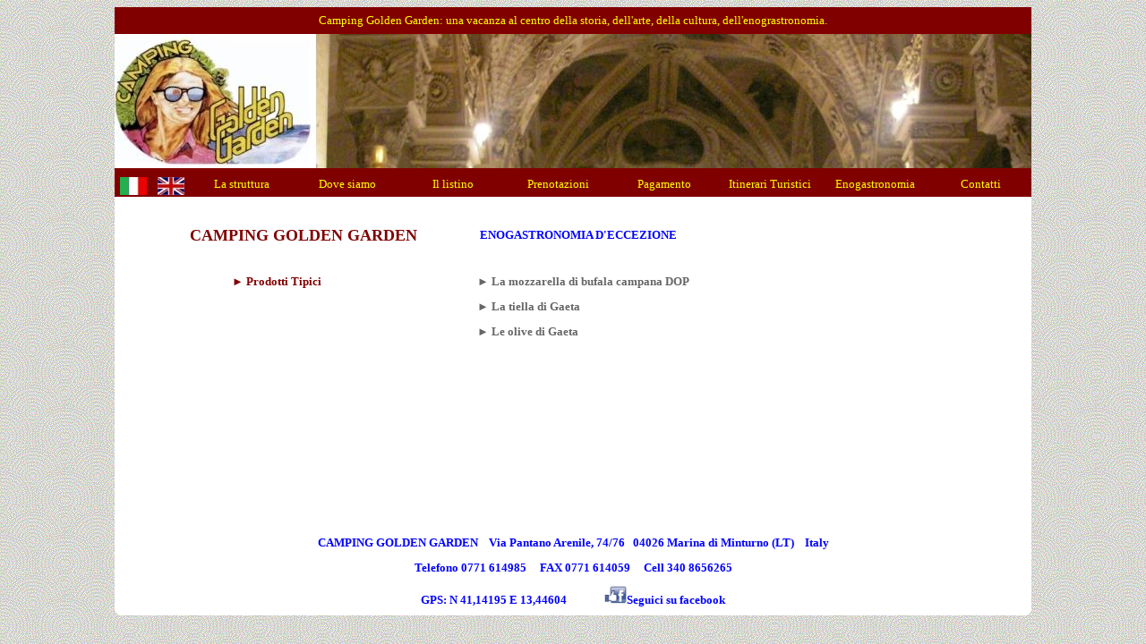

--- FILE ---
content_type: text/html
request_url: http://goldengarden.it/enoga.htm
body_size: 9941
content:
<!DOCTYPE HTML PUBLIC "-//W3C//DTD HTML 4.01 Transitional//EN">
<html>
<head>
<META http-equiv=Content-Type content="text/html; charset=iso-8859-1">
<META name="KEYWORDS" content="enogastronomia">
<meta name="DESCRIPTION" content="Camping Golden Garden, Minturno, Latina. I prodotti tipici del nostro territorio ">
<title>ENOGASTRONOMIA</title>
<LINK rel="shortcut icon" href="http://www.outcomeresearch.com/favicon.ico">
<LINK href='style1.css' type=text/css rel=stylesheet>
<script type="text/javascript" src="xfade2.js"></script>

</head>

<body vlink='#0000FF' background="immagini/sfondo_7.gif" >

<div align='center'>
  <center>
     
      <table border='0' bgcolor="#800000" cellpadding='0' cellspacing='0' style='border-collapse: collapse' bordercolor='#111111' width='1024' height="30">
             <tr>
   			 <td align='center' style="vertical-align: middle">
   			 <font face="Verdana" size="2" color="#FFFF00">Camping Golden 
             Garden: una vacanza al centro della storia, dell'arte, della cultura, dell'enograstronomia.
             </font>
   			 </td>
   			 </tr>
   </table>			 
     
   <table border='0' bgcolor="#800000" cellpadding='0' cellspacing='0' style='border-collapse: collapse' bordercolor='#111111' width='1024'>
             <tr>
              <td width="224" >
              
             	<img src="images/camping.jpg"  width="224"  />
					

			</td>
              <td width="800" height="150">
              	<div id="slideshow">
				<img src='images/home_7.jpg'  width='800' height='150'  alt='La cattedrale di S. Pietro' title='La cattedrale di S. Pietro' />
				<img src='images/home_8.jpg'  width='800' height='150'  alt='A vela nel golfo' title='A vela nel golfo' />
				<img src='images/home_9.jpg'  width='800' height='150'  alt='Il Parco di Gianola' title='Il Parco di Gianola' />
				<img src='images/home_10.jpg'  width='800' height='150'  alt='Suio Terme' title='Suio Terme' />
				<img src='images/home_11.jpg'  width='800' height='150'  alt='Gaeta a 11 km dal camping' title='Gaeta a 11 km dal camping' />
				<img src='images/home_12.jpg'  width='800' height='150'  alt='Gaeta - Il castello' title='Gaeta - Il castello' />
				<img src='images/home_13.jpg'  width='800' height='150'  alt='Gaeta - La cappella d'oro' title='Gaeta - La cappella d'oro' />
				<img src='images/home_14.jpg'  width='800' height='150' alt='L'abbazia di Montecassino a 30 km' title='L'abbazia di Montecassino a 30 km'   />
				<img src='images/home_1.jpg'  width='800' height='150'  alt='Il teatro romano' title='Il teatro romano' />
 				<img src='images/home_2.jpg'  width='800' height='150'  alt='La via Appia' title='La via Appia' />
 				<img src='images/home_3.jpg'  width='800' height='150'  alt='La spiaggia' title='La spiaggia'  />
				<img src='images/home_4.jpg'  width='800' height='150'  alt='Il pesce appena pescato' title='Il pesce appena pescato' />
				<img src='images/home_5.jpg'  width='800' height='150'  alt='Il ponte borbonico sul Garigliano' title='Il ponte borbonico sul Garigliano' />
 				<img src='images/home_6.jpg'  width='800' height='150'  alt='La mozzarella di bufala campana' title='La mozzarella di bufala campana' />


				</div>
			</td>
			</tr>
     </table>
     
  <table border="0"  bgcolor="#800000" cellpadding="0" cellspacing="0" style="border-collapse: collapse" bordercolor="#111111" width="1024" height="20">
    <tr>
     <td width="80" align="left">
     			&nbsp;
     			<img border="0" src="images/italiano.jpg" width="30" height="20"  >
              	&nbsp;&nbsp; 
              	<a href="eng/index.htm">
                <img border="0" src="images/inglese.jpg" width="30" height="20" ></a>
	</td>
    
      <td width="118" align="center">
      <a class='menu' href='index.htm'><font face="Verdana" size="2" color="#FFFF00">La struttura</font></a></td>
      <td width="118" align="center">
      <a class='menu' href='dovesiamo.htm'><font face="Verdana" size="2" color="#FFFF00">Dove siamo</font></a></td>
      
      <td width="118" align="center">
      <a class='menu' href='listino.htm'><font face="Verdana" size="2" color="#FFFF00">Il listino</font></a></td>
      <td width="118" align="center">
      <a class='menu' href='prenota.php'><font face="Verdana" size="2" color="#FFFF00">Prenotazioni</font></a></td>
      <td width="118" align="center">
      <a class='menu' href='pagamento.htm'><font face="Verdana" size="2" color="#FFFF00">Pagamento</font></a></td>

      <td width="118" align="center">
      <a class='menu' href='itinerari.htm'><font face="Verdana" size="2" color="#FFFF00">Itinerari Turistici</font></a></td>
      <td width="118" align="center">
      <a class='menu' href='enoga.htm'><font face="Verdana" size="2" color="#FFFF00">Enogastronomia</font></a></td>
      <td width="118" align="center">
      <a class='menu' href='contatti.php'><font face="Verdana" size="2" color="#FFFF00">Contatti</font></a></td>

    </tr>
    </table>
  
  
    <table  bgcolor="#FFFFFF" border='0' cellpadding='0' cellspacing='0' style='border-collapse: collapse' width='1024' height="21">
     <tr height="21">
      <td >&nbsp;</td>
      </tr>
    </table>
 
  <table border='0' cellpadding='0' cellspacing='0' style='border-collapse: collapse' bordercolor='#111111' width='1024'>
    <tr>
      <td bgcolor="#FFFFFF" align='center'>
      
      <br>      
      
         <table border='0' cellpadding='0' cellspacing='0' style='border-collapse: collapse' bordercolor='#111111' width='922'>
    		<tr>
      		<td bgcolor="#FFFFFF" width="319" align='center' style="vertical-align: middle">
      		<b><font face="Verdana" size="4" color="#800000">
            CAMPING GOLDEN GARDEN</font></b>
            </td>
      		<td bgcolor="#FFFFFF" width="35" style="vertical-align: middle" >	&nbsp;</td>
      		<td bgcolor="#FFFFFF" width="400" style="vertical-align: middle" >
      		<font size="2" color="#0000ff" face="Times New Roman">&nbsp;</font><b><font face="Verdana" size="2" color="#0000FF">ENOGASTRONOMIA 
            D'ECCEZIONE</font></b></td>
      		<td bgcolor="#FFFFFF" width="168" align='right' style="vertical-align: middle" >
      		&nbsp;</td>
    		</tr>
    	</table>

		<p><br>
      
        </p>
      
        <table border='0' cellpadding='0' cellspacing='0' style='border-collapse: collapse' bordercolor='#111111' width='922'>
    		<tr>
      		<td bgcolor="#FFFFFF" width="80" align='center'>
      		&nbsp;</td>
      		<td bgcolor="#FFFFFF" width="239" align='center'>
      		<p align="left">
      		<b>
            <font size="2" color="#800000" face="Times New Roman">&#9658; </font>
            <font face="Verdana" size="2" color="#800000">Prodotti Tipici</font></b></td>
      		<td bgcolor="#FFFFFF" width="35" >	&nbsp;</td>
      		<td bgcolor="#FFFFFF" width="568" >

 			<p align="justify"><b>
            <font size="2" color="#666666" face="Times New Roman">&#9658; </font>
            </b><a href="mozzarella_bufala.htm">
            <font size="2" color="#666666" face="Verdana"><b>La mozzarella di bufala campana DOP</b></font></a><b><br><br>
            
            <font size="2" color="#666666" face="Times New Roman">&#9658; </font>
            </b><a href="tiella_gaetana.htm">
            <font size="2" color="#666666" face="Verdana"><b>La tiella di Gaeta</b></font></a><b><br><br>
            
            <font size="2" color="#666666" face="Times New Roman">&#9658; </font>
            </b><a href="olive_gaeta.htm">
            <b>
            <font size="2" color="#666666" face="Verdana">Le olive di Gaeta</font></b></a><br><br>
          
            </td>
    		</tr>
    	</table>

		<br><br>
		      
        <p>&nbsp;</p>
      <p>&nbsp;</p>
      <p>&nbsp;</p>
      <p>&nbsp;</p>
      <p><br>

        </p>

        <p>
		
		
		<br><br><br>

       		
		
		
      </td>
    </tr>
    </table>
    
     <table border='0' bgcolor="#FFFFFF" cellpadding='0' cellspacing='0' style='border-collapse: collapse' bordercolor='#111111' width='1024'>
    <tr>
      <td width='1024' align='CENTER' valign='top' bgcolor="#FFFFFF" ><br><br>
      <b><font face="Verdana" size="2" color="#0000ff">CAMPING GOLDEN GARDEN&nbsp;&nbsp;&nbsp; Via Pantano Arenile, 74/76&nbsp;&nbsp;  04026 Marina di Minturno (LT)&nbsp;&nbsp;  Italy</font></b></td>
    </tr>    
    <tr>
      <td width='1024' align='CENTER' valign='top' bgcolor="#FFFFFF" ><br><b><font face="Verdana" size="2" color="#0000ff">Telefono 0771 614985&nbsp;&nbsp;&nbsp;&nbsp;&nbsp;FAX 0771 614059&nbsp;&nbsp;&nbsp;&nbsp;&nbsp;Cell 340 8656265</font></b></td>
    </tr>    
   <tr>
      <td width='1024' align='CENTER' bgcolor="#FFFFFF"   style='vertical-align:middle'><br>
      	<b><font face="Verdana" size="2" color="#0000ff">GPS: N 41,14195 E 13,44604</font></b>
	&nbsp;&nbsp;&nbsp;&nbsp;&nbsp;&nbsp;&nbsp;&nbsp;&nbsp;&nbsp;&nbsp;&nbsp;
	<a href="https://www.facebook.com/Camping-Golden-Garden-1646882425560905/" target="_blank">
	<img src="images/facebook.jpg" width="25" height="20"><font face="Verdana" size="2" color="#0000ff"><b>Seguici su facebook</b></font></a>

	</td>
    </tr>    
    </table>
 
      
  <table border='0' cellpadding='0' cellspacing='0' style='border-collapse: collapse' width='1024' height='1'>
    <tr>
      <td style="vertical-align: middle" width="9" height="1">
      <img border="0" src="immagini/down_sn.png" width="9" height="9"></td>
      <td style="vertical-align: middle" width="503" bgcolor="#FFFFFF" height="1">
      <font face="Verdana" style="font-size: 3pt">&nbsp; </font></td>
      <td style="vertical-align: middle" width="503" bgcolor="#FFFFFF" height="1">
      <b><font face="Verdana" color="#0000FF" style="font-size: 3pt">&nbsp;
      </font></b></td>
      <td style="vertical-align: middle" width="9" height="1">
      <img border="0" src="immagini/down_dx.png" width="9" height="9"></td>
    </tr>
  </table>
  </center>
</div>
 
 

</body>

</html>

--- FILE ---
content_type: text/css
request_url: http://goldengarden.it/style1.css
body_size: 2161
content:
A.menu:link {
	PADDING-LEFT: 5px; FONT-SIZE: 9pt; WIDTH: 118px; COLOR: #ffffff; FONT-FAMILY: arial,verdana; TEXT-DECORATION: none
}
A.menu:visited {
	PADDING-LEFT: 5px; FONT-SIZE: 9pt; WIDTH: 118px; COLOR: #ffffff; FONT-FAMILY: arial,verdana; TEXT-DECORATION: none
}
A.menu:hover {
	PADDING-LEFT: 5px; FONT-SIZE: 9pt; WIDTH: 118px; COLOR: #FFFFFF ; FONT-FAMILY: arial,verdana;  TEXT-DECORATION: none
}
A.menu:active {
	PADDING-LEFT: 5px; FONT-SIZE: 9pt; WIDTH: 118px; COLOR: #FFFF00 ; FONT-FAMILY: arial,verdana; TEXT-DECORATION: none
}
A.top:link {
	FONT-SIZE: 9pt; COLOR: #ffffff; FONT-FAMILY: arial,verdana; TEXT-DECORATION: none
}
A.top:visited {
	FONT-SIZE: 9pt; COLOR: #ffffff; FONT-FAMILY: arial,verdana; TEXT-DECORATION: none
}
A.top:hover {
	FONT-SIZE: 9pt; COLOR: #FFFFFF ; FONT-FAMILY: arial,verdana;  TEXT-DECORATION: none
}
A:link {
	FONT-WEIGHT: normal; FONT-SIZE: 9pt; COLOR: #FFFFFF ; FONT-FAMILY: Arial,verdana; TEXT-DECORATION: none
}
A:visited {
	FONT-WEIGHT: normal; FONT-SIZE: 9pt; COLOR: #FFFFFF ; FONT-FAMILY: Arial,verdana; TEXT-DECORATION: none
}
A:hover {
	FONT-SIZE: 9pt; COLOR: #FFFFFF ; FONT-FAMILY: Arial,verdana; TEXT-DECORATION: none
}
P.titolino {
	FONT-WEIGHT: bold; FONT-SIZE: 9pt; COLOR: #ffffff; FONT-FAMILY: arial,verdana; TEXT-DECORATION: none; align: right
}
P.pagetitle {
	FONT-WEIGHT: bold; FONT-SIZE: 14pt; COLOR: #FFFFFF ; FONT-FAMILY: arial,verdana; TEXT-DECORATION: none; align: center
}

all.textanimlink {
	TEXT-DECORATION: none
}
P.main {
	FONT-WEIGHT: bold; FONT-SIZE: 9pt; FONT-FAMILY: arial,verdana
}
TD {
	FONT-SIZE: 8pt; VERTICAL-ALIGN: top; FONT-FAMILY: arial,verdana
}
TD.middle {
	VERTICAL-ALIGN: middle
}
TD.title {
	FONT-WEIGHT: bold; FONT-SIZE: 9pt; COLOR: #FFFFFF ; FONT-FAMILY: arial,verdana; BACKGROUND-COLOR: #FFFFFF 
}

#slideshow {
	border: 0px solid #000;
	overflow: hidden;
	margin: 0px auto 10px;
	position: relative;
	width: 800px;
	height: 150px;
}

#slideshow img {
	width: 800px;
	height: 150px;
}



#slideshow2 {
	border: 0px solid #000;
	overflow: hidden;
	margin: 0px auto 10px;
	position: relative;
	width: 224px;
	height: 150px;
}

#slideshow2 img {
	width: 224px;
	height: 150px;
}

--- FILE ---
content_type: text/css
request_url: http://goldengarden.it/slideshow2.css
body_size: 102
content:
#slideshow {cursor: pointer;}#slideshow img {	display: none;	position: absolute;	top: 0;	left: 0;}

--- FILE ---
content_type: application/javascript
request_url: http://goldengarden.it/xfade2.js
body_size: 1514
content:
/*	Image Cross Fade Redux	Version 1.0	Last revision: 02.15.2006	steve@slayeroffice.com	Rewrite of old code found here: http://slayeroffice.com/code/imageCrossFade/index.html*/window.addEventListener?window.addEventListener('load',so_init,false):window.attachEvent('onload',so_init);var d=document, imgs = new Array(), zInterval = null, current=0, pause=false;function so_init(){	if(!d.getElementById || !d.createElement)return;	css = d.createElement('link');	css.setAttribute('href','slideshow2.css');	css.setAttribute('rel','stylesheet');	css.setAttribute('type','text/css');	d.getElementsByTagName('head')[0].appendChild(css);	imgs = d.getElementById('slideshow').getElementsByTagName('img');	for(i=1;i<imgs.length;i++) imgs[i].xOpacity = 0;	imgs[0].style.display = 'block';	imgs[0].xOpacity = .99;	setTimeout(so_xfade,3000);}function so_xfade(){	cOpacity = imgs[current].xOpacity;	nIndex = imgs[current+1]?current+1:0;	nOpacity = imgs[nIndex].xOpacity;	cOpacity-=.05;	nOpacity+=.05;	imgs[nIndex].style.display = 'block';	imgs[current].xOpacity = cOpacity;	imgs[nIndex].xOpacity = nOpacity;	setOpacity(imgs[current]);	setOpacity(imgs[nIndex]);	if(cOpacity<=0)	{		imgs[current].style.display = 'none';		current = nIndex;		setTimeout(so_xfade,3000);	}	else	{		setTimeout(so_xfade,50);	}	function setOpacity(obj)	{		if(obj.xOpacity>.99)		{			obj.xOpacity = .99;			return;		}		obj.style.opacity = obj.xOpacity;		obj.style.MozOpacity = obj.xOpacity;		obj.style.filter = 'alpha(opacity=' + (obj.xOpacity*100) + ')';	}}